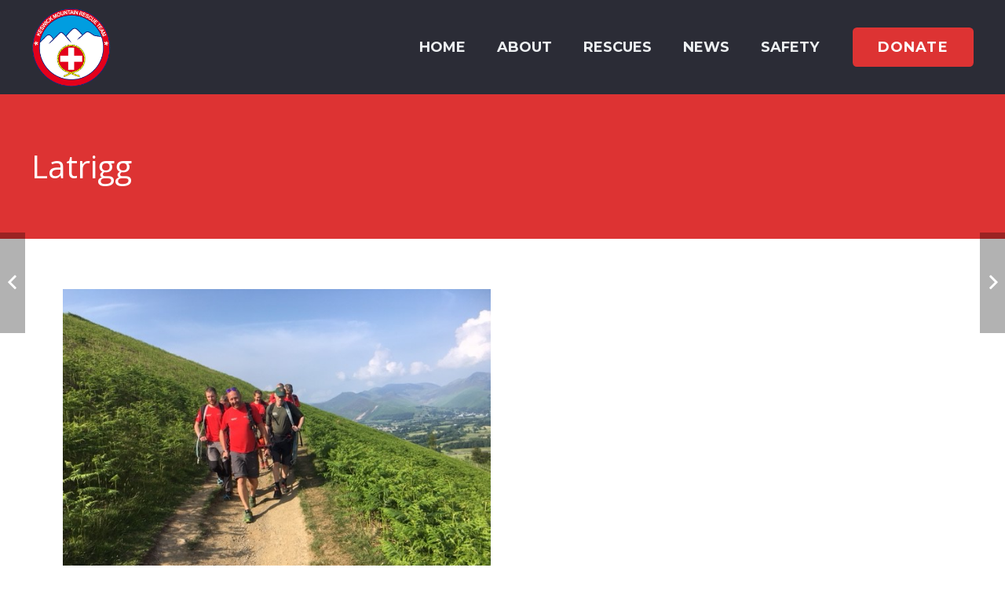

--- FILE ---
content_type: text/css; charset=utf-8
request_url: https://keswickmrt.org.uk/wp-content/themes/Impreza-child/style.css?ver=8.12
body_size: 137
content:
/*
Theme Name: KMRT
Template: Impreza
Version: 1.0
Author:	KESWICK COMPUTER SERVICES LIMITED
*/

/*Add your own styles here:*/
